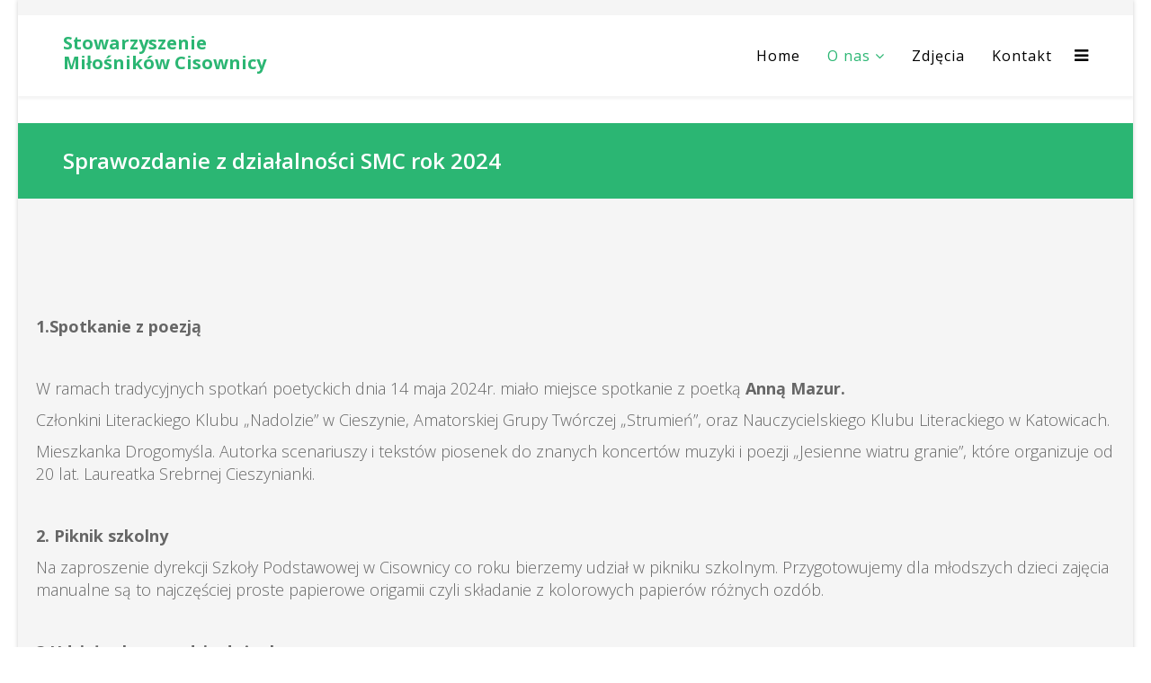

--- FILE ---
content_type: text/html; charset=utf-8
request_url: http://cisownica.org.pl/index.php/o-nas/sprawozdanie-z-dzialalnosci-smc-rok-2023
body_size: 18140
content:
<!DOCTYPE html>
<html xmlns="http://www.w3.org/1999/xhtml" xml:lang="pl-pl" lang="pl-pl" dir="ltr">
<head>
    <meta http-equiv="X-UA-Compatible" content="IE=edge">
    <meta name="viewport" content="width=device-width, initial-scale=1">
    
    <base href="http://cisownica.org.pl/index.php/o-nas/sprawozdanie-z-dzialalnosci-smc-rok-2023" />
	<meta http-equiv="content-type" content="text/html; charset=utf-8" />
	<meta name="author" content="Super User" />
	<meta name="generator" content="Joomla! - Open Source Content Management" />
	<title>Stowarzyszenie miłośników Cisownicy - Sprawozdanie z działalności SMC rok 2024</title>
	<link href="/templates/lt_tea/images/favicon.ico" rel="shortcut icon" type="image/vnd.microsoft.icon" />
	<link href="/templates/lt_tea/favicon.ico" rel="shortcut icon" type="image/vnd.microsoft.icon" />
	<link href="//fonts.googleapis.com/css?family=Open+Sans:300,300italic,regular,italic,600,600italic,700,700italic,800,800italic&amp;subset=latin" rel="stylesheet" type="text/css" />
	<link href="/templates/lt_tea/css/bootstrap.min.css" rel="stylesheet" type="text/css" />
	<link href="/templates/lt_tea/css/font-awesome.min.css" rel="stylesheet" type="text/css" />
	<link href="/templates/lt_tea/css/default.css" rel="stylesheet" type="text/css" />
	<link href="/templates/lt_tea/css/legacy.css" rel="stylesheet" type="text/css" />
	<link href="/templates/lt_tea/css/template.css" rel="stylesheet" type="text/css" />
	<link href="/templates/lt_tea/css/presets/preset3.css" rel="stylesheet" class="preset" type="text/css" />
	<link href="/templates/lt_tea/css/frontend-edit.css" rel="stylesheet" type="text/css" />
	<link href="/media/plg_system_eprivacy/css/definitions.min.css?2eeb359b7fdfc32d816bf57d8f91ea87" rel="stylesheet" type="text/css" />
	<style type="text/css">
#scrollToTop {
	cursor: pointer;
	font-size: 0.9em;
	position: fixed;
	text-align: center;
	z-index: 9999;
	-webkit-transition: background-color 0.2s ease-in-out;
	-moz-transition: background-color 0.2s ease-in-out;
	-ms-transition: background-color 0.2s ease-in-out;
	-o-transition: background-color 0.2s ease-in-out;
	transition: background-color 0.2s ease-in-out;

	background: #c7c7c7;
	color: #000000;
	border-radius: 3px;
	padding-left: 12px;
	padding-right: 12px;
	padding-top: 12px;
	padding-bottom: 12px;
	right: 20px; bottom: 20px;
}

#scrollToTop:hover {
	background: #f5f5f5;
	color: #000000;
}

#scrollToTop > img {
	display: block;
	margin: 0 auto;
}body{font-family:Open Sans, sans-serif; font-weight:300; }h1{font-family:Open Sans, sans-serif; font-weight:700; }h2{font-family:Open Sans, sans-serif; font-weight:600; }h3{font-family:Open Sans, sans-serif; font-weight:normal; }h4{font-family:Open Sans, sans-serif; font-weight:normal; }h5{font-family:Open Sans, sans-serif; font-weight:600; }h6{font-family:Open Sans, sans-serif; font-weight:600; }[itemprop="articleBody"] {padding-left:20px;}@media (min-width: 1400px) {
.container {
max-width: 1140px;
}
}#sp-top-bar{ background-color:#f5f5f5;color:#999999; }#sp-main-body{ background-color:#f5f5f5; }#sp-section-11{ background-color:#2bb673;color:#ffffff;padding:20px; }.plg_system_eprivacy_module .plg_system_eprivacy_message {
border:1px solid #a9a900;
background-color:#ffffe1;
padding:5px;
}
.plg_system_eprivacy_module .plg_system_eprivacy_message button.plg_system_eprivacy_agreed {
color:#000;
background-color:#0f0;
}
.plg_system_eprivacy_module .plg_system_eprivacy_message button.plg_system_eprivacy_declined {
color:#fff;
background-color:#f00;
}
.plg_system_eprivacy_module div.plg_system_eprivacy_accepted,
.plg_system_eprivacy_module div.plg_system_eprivacy_declined {
overflow:hidden;
border: 1px solid #ccc;
color: #999;
vertical-align:middle;

padding:5px;
}
.plg_system_eprivacy_module div.plg_system_eprivacy_accepted button,

.plg_system_eprivacy_module div.plg_system_eprivacy_declined button {
float:right;
}
	</style>
	<script type="application/json" class="joomla-script-options new">{"csrf.token":"57c8a8901d98ff4946e2eda14aaa918c","system.paths":{"root":"","base":""},"joomla.jtext":{"PLG_SYS_EPRIVACY_JSMESSAGE":"By clicking OK, you are accepting cookies.","PLG_SYS_EPRIVACY_MESSAGE":"This website uses cookies to manage authentication, navigation, and other functions.  By using our website, you agree that we can place these types of cookies on your device.","PLG_SYS_EPRIVACY_TH_COOKIENAME":"Cookie Name","PLG_SYS_EPRIVACY_TH_COOKIEDOMAIN":"Domain","PLG_SYS_EPRIVACY_TH_COOKIEDESCRIPTION":"Description","PLG_SYS_EPRIVACY_TD_SESSIONCOOKIE":"Session Cookie","PLG_SYS_EPRIVACY_TD_SESSIONCOOKIE_DESC":"The session cookie is required for authentication, preference tracking, and other necessary functions to fully engage with this website.  The name of the session cookie is randomly generated.","PLG_SYS_EPRIVACY_MESSAGE_TITLE":"EU e-Privacy Directive","PLG_SYS_EPRIVACY_POLICYTEXT":"View Privacy Policy","PLG_SYS_EPRIVACY_LAWLINK_TEXT":"View e-Privacy Directive Documents","PLG_SYS_EPRIVACY_AGREE":"I agree","PLG_SYS_EPRIVACY_DECLINE":"I decline","PLG_SYS_EPRIVACY_CONFIRMUNACCEPT":"Performing this action will remove all cookies set by this website.  Third party cookies will no longer communicate to their parent sites, but cannot be removed by this website and must be removed by other means.\n\nAre you sure you want to disable and remove cookies?"},"plg_system_eprivacy":{"displaytype":"modal","autoopen":true,"accepted":false,"root":"\/index.php","cookies":{"sessioncookie":false,"accepted":[]},"cookie":{"domain":".cisownica.org.pl","path":null},"loginlinks":[],"country":"not detected","cookieregex":[]}}</script>
	<script src="/media/jui/js/jquery.min.js?2eeb359b7fdfc32d816bf57d8f91ea87" type="text/javascript"></script>
	<script src="/media/jui/js/jquery-noconflict.js?2eeb359b7fdfc32d816bf57d8f91ea87" type="text/javascript"></script>
	<script src="/media/jui/js/jquery-migrate.min.js?2eeb359b7fdfc32d816bf57d8f91ea87" type="text/javascript"></script>
	<script src="/media/plg_system_sl_scrolltotop/js/scrolltotop_jq.js" type="text/javascript"></script>
	<script src="/media/system/js/caption.js?2eeb359b7fdfc32d816bf57d8f91ea87" type="text/javascript"></script>
	<script src="/templates/lt_tea/js/bootstrap.min.js" type="text/javascript"></script>
	<script src="/templates/lt_tea/js/jquery.cookie.js" type="text/javascript"></script>
	<script src="/templates/lt_tea/js/jquery.sticky.js" type="text/javascript"></script>
	<script src="/templates/lt_tea/js/main.js" type="text/javascript"></script>
	<script src="/templates/lt_tea/js/jquery.counterup.min.js" type="text/javascript"></script>
	<script src="/templates/lt_tea/js/waypoints.min.js" type="text/javascript"></script>
	<script src="/templates/lt_tea/js/jquery.easing.1.3.min.js" type="text/javascript"></script>
	<script src="/templates/lt_tea/js/jquery.mixitup.min.js" type="text/javascript"></script>
	<script src="/templates/lt_tea/js/jquery.stellar.min.js" type="text/javascript"></script>
	<script src="/templates/lt_tea/js/wow.min.js" type="text/javascript"></script>
	<script src="/templates/lt_tea/js/custom.js" type="text/javascript"></script>
	<script src="/templates/lt_tea/js/scroll.js" type="text/javascript"></script>
	<script src="/templates/lt_tea/js/jquery.nav.js" type="text/javascript"></script>
	<script src="/templates/lt_tea/js/frontend-edit.js" type="text/javascript"></script>
	<script src="/media/plg_system_eprivacy/js/base64.min.js?2eeb359b7fdfc32d816bf57d8f91ea87" type="text/javascript"></script>
	<script src="/media/plg_system_eprivacy/js/eprivacy.class.min.js?2eeb359b7fdfc32d816bf57d8f91ea87" type="text/javascript"></script>
	<script src="/media/system/js/core.js?2eeb359b7fdfc32d816bf57d8f91ea87" type="text/javascript"></script>
	<script type="text/javascript">
jQuery(document).ready(function() {
	jQuery(document.body).SLScrollToTop({
		'image':		'',
		'text':			'^',
		'title':		'',
		'className':	'scrollToTop',
		'duration':		900
	});
});jQuery(window).on('load',  function() {
				new JCaption('img.caption');
			});
	</script>
	<meta property="og:url" content="http://cisownica.org.pl/index.php/o-nas/sprawozdanie-z-dzialalnosci-smc-rok-2023" />
	<meta property="og:type" content="article" />
	<meta property="og:title" content="Sprawozdanie z działalności SMC rok 2024" />
	<meta property="og:description" content="1.Spotkanie z poezją W ramach tradycyjnych spotkań poetyckich dnia 14 maja 2024r. miało miejsce spotkanie z poetką Anną Mazur. Członkini Literackiego Klubu..." />

   
    </head>
<body class="site com-content view-article no-layout no-task itemid-148 pl-pl ltr  sticky-header layout-boxed">
    <div class="body-innerwrapper">
        <section id="sp-top-bar"><div class="container"><div class="row"><div id="sp-top2" class="col-lg-12 "><div class="sp-column "></div></div></div></div></section><header id="sp-header"><div class="container"><div class="row"><div id="sp-logo" class="col-8 col-lg-3 "><div class="sp-column "><h1 class="logo"> <a href="/">Stowarzyszenie Miłośników Cisownicy</a></h1></div></div><div id="sp-menu" class="col-4 col-lg-9 "><div class="sp-column ">			<div class='sp-megamenu-wrapper'>
				<a id="offcanvas-toggler" href="#"><i class="fa fa-bars"></i></a>
				<ul class="sp-megamenu-parent menu-zoom hidden-sm hidden-xs"><li class="sp-menu-item"><a  href="/index.php"  >Home</a></li><li class="sp-menu-item sp-has-child active"><a  href="/#"  >O nas</a><div class="sp-dropdown sp-dropdown-main sp-menu-right" style="width: 240px;"><div class="sp-dropdown-inner"><ul class="sp-dropdown-items"><li class="sp-menu-item"><a  href="/index.php/o-nas/nasz-cel"  >Nasz cel</a></li><li class="sp-menu-item"><a  href="/index.php/o-nas/zarzad-smc"  >Zarząd Stowarzyszenia</a></li><li class="sp-menu-item"><a  href="/index.php/o-nas/cisowniccy-poeci"  >Cisowniccy poeci</a></li><li class="sp-menu-item current-item active"><a  href="/index.php/o-nas/sprawozdanie-z-dzialalnosci-smc-rok-2023"  >Sprawozdanie z działalności SMC rok 2024</a></li></ul></div></div></li><li class="sp-menu-item"><a  href="/index.php/zdjecia"  >Zdjęcia</a></li><li class="sp-menu-item"><a  href="/index.php/kontakt"  >Kontakt</a></li></ul>			</div>
		</div></div></div></div></header><section id="sp-page-title"><div class="row"><div id="sp-title" class="col-lg-12 "><div class="sp-column "><div class="sp-page-title"style="background-color: #2bb673;"><div class="container"><h2>Sprawozdanie z działalności SMC rok 2024</h2></div></div></div></div></div></section><section id="sp-main-body"><div class="row"><div id="sp-component" class="col-lg-12 "><div class="sp-column "><div id="system-message-container">
	</div>
<article class="item item-page" itemscope itemtype="http://schema.org/Article">
	<meta itemprop="inLanguage" content="pl-PL" />
	
	

	<div class="entry-header">
		
		
			</div>

				
		
				
	
			<div itemprop="articleBody">
		<p><span style="font-size: large;"><b>1.Spotkanie z poezją</b></span></p>
<p> </p>
<p><span style="font-size: large;">W ramach tradycyjnych spotkań poetyckich dnia 14 maja 2024r. miało miejsce spotkanie z poetką <b>Anną Mazur.</b></span></p>
<p><span style="font-size: large;">Członkini Literackiego Klubu „Nadolzie” w Cieszynie, Amatorskiej Grupy Twórczej „Strumień”, oraz Nauczycielskiego Klubu Literackiego w Katowicach.</span></p>
<p><span style="font-size: large;">Mieszkanka Drogomyśla. Autorka scenariuszy i tekstów piosenek do znanych koncertów muzyki i poezji „Jesienne wiatru granie”, które organizuje od 20 lat. Laureatka Srebrnej Cieszynianki.</span></p>
<p> </p>
<p><span style="font-size: large;"><b>2. Piknik szkolny</b></span></p>
<p><span style="font-size: large;">Na zaproszenie dyrekcji Szkoły Podstawowej w Cisownicy co roku bierzemy udział w pikniku szkolnym. Przygotowujemy dla młodszych dzieci zajęcia manualne są to najczęściej proste papierowe origamii czyli składanie z kolorowych papierów różnych ozdób.</span></p>
<p> </p>
<p><span style="font-size: large;"><b>3.Udział w korowodzie dożynkowym</b></span></p>
<p><span style="font-size: large;">w tym roku mieliśmy również możliwość jechać na przyczepie „Star”wojskowy. p. Andrzeja Jakubika. Kilka dni przygotowania związane z dekoracją pojazdu. Jechaliśmy wspólnie z członkami Rady Sołeckiej . Nasza grupa jak zwykle pięknie prezentowała się w strojach cieszyńskich.</span></p>
<p> </p>
<p><span style="font-size: large;"><b>4.Biała Sobota</b></span></p>
<p><span style="font-size: large;">12 października 2024 tradycyjnie już 14 raz została zorganizowana <b>Biała Sobota. </b>Tą akcję również organizujemy wspólnie ze Szkołą Podstawową w Cisownicy i Radą Sołecką. Bezpłatnie udzielali porad specjaliści medycyny:lek. Barbara Miodońska- specjalista chorób wewnętrznych, dr n. med. Jan Miodoński-specjalista neurochirurg, neurotraumatolog,dr n. med. Halina Molak- Olczak- porady w praktyce onkologicznej,dr n. med. Agnieszka Sikora-Puz- specjalista kardiolog, chorób wewnętrznych, dr n. med. Katarzyna Adamczyk- podolog, lek. med. Sebastian Dobromilski- specjalista ortopedii, mgr optyk optometrysta Jacek Fuchs- komputerowe badanie wzroku, mgr Anna Pawłowicz-fizjoterapeutka, Andrzej Jakubik- ratownik medyczny.</span></p>
<p><span style="font-size: large;">Pielegniarki dyplomowane: Izabela Machalica i Anna Konecka-pomiar poziomu cukru we krwi oraz badania ciśnienia tętniczego.</span></p>
<p><span style="font-size: large;">Katarzyna Suchanek-Pilch- dietetyk</span></p>
<p> </p>
<p><span style="font-size: large;"><b>5.Rok działalności czytelni Małej Książnicy Cisownickiej</b></span></p>
<p><span style="font-size: large;">Z inicjatywy ks. proboszcza Marka Twardzika zostało zorganizowane spotkanie z Rektorem Uniwersytetu Śląskiego prof. Ryszardem Koziołkiem, oraz prof. Jerzym Sojką. Wspólnym tematem ich wystąpień była próba odpowiedzi na pytanie: Co Reformacja dała światu?</span></p>
<p> </p>
<p><span style="font-size: large;"><b>6.Cykl spotkań z Romanem Macurą- </b>podróżnikiem i pasjonatem zwiedzania <b>pięknych</b>zakątków naszego globu. Spotkanie odbyło się 5 listopada, a p. Roman tym razem podzielił się z nami wyprawą wokół przylądka Horn.</span></p>
<p> </p>
<p><span style="font-size: large;"><b>7.Spotkanie Świąteczne- tradycje bożonarodzeniowe</b></span></p>
<p><span style="font-size: large;">O tradycjach tym razem opowiadała p. Małgorzata Kunc- absolwentka UŚ na wydziale etnologii i edukacji kulturalnej. </span></p>
<p> </p>
<p> </p>
<p> </p>
<p> </p>
<p> </p>
<p> </p>
<p> </p> 	</div>

	
	
				
	
	
			<div class="article-footer-wrap">
			<div class="article-footer-top">
								













			</div>
					</div>
	
</article>
</div></div></div></div></section><section id="sp-section-11"><div class="container"><div class="row"><div id="sp-footer2" class="col-lg-12 "><div class="sp-column "><div class="sp-module "><div class="sp-module-content">

<div class="custom"  >
	<p style="text-align: left;"><strong>STOWARZYSZENIE MIŁOŚNIKÓW CISOWNICY<br /></strong></p>
<p style="text-align: left;">Cisownica ul.Ustrońska 200</p>
<p style="text-align: left;">43-440 Goleszów</p>
<p style="text-align: left;">www.cisownica.org.pl</p></div>
</div></div></div></div></div></div></section><footer id="sp-footer"><div class="container"><div class="row"><div id="sp-footer1" class="col-lg-12 "><div class="sp-column "><span class="sp-copyright">© 2018 Stowarzyszenie Miłośników Cisownicy. Designed By Zedcomp</span></div></div></div></div></footer>
        <div class="offcanvas-menu">
            <a href="#" class="close-offcanvas"><i class="fa fa-remove"></i></a>
            <div class="offcanvas-inner">
                                    <div class="sp-module "><div class="sp-module-content"><ul class="nav menu">
<li class="item-101"><a href="/index.php" > Home</a></li><li class="item-119  active deeper parent"><a href="/#" > O nas</a><span class="offcanvas-menu-toggler collapsed" data-toggle="collapse" data-target="#collapse-menu-119"><i class="open-icon fa fa-angle-down"></i><i class="close-icon fa fa-angle-up"></i></span><ul class="collapse" id="collapse-menu-119"><li class="item-129"><a href="/index.php/o-nas/nasz-cel" > Nasz cel</a></li><li class="item-125"><a href="/index.php/o-nas/zarzad-smc" > Zarząd Stowarzyszenia</a></li><li class="item-120"><a href="/index.php/o-nas/cisowniccy-poeci" > Cisowniccy poeci</a></li><li class="item-148  current active"><a href="/index.php/o-nas/sprawozdanie-z-dzialalnosci-smc-rok-2023" > Sprawozdanie z działalności SMC rok 2024</a></li></ul></li><li class="item-123"><a href="/index.php/zdjecia" > Zdjęcia</a></li><li class="item-124"><a href="/index.php/kontakt" > Kontakt</a></li></ul>
</div></div>
                            </div>
        </div>
    </div>
        
    <p align="center"><a href="http://ltheme.com" target="_blank" title="Free Joomla! template by L.THEME">Free Joomla! template by L.THEME</a></p>
<div id="eprivacyModal" tabindex="-1" class="modal hide fade" data-backdrop="static" data-keyboard="false">
	<div class="modal-header">
				<h3>EU e-Privacy Directive</h3>
	</div>
<div class="modal-body">
	<p>This website uses cookies to manage authentication, navigation, and other functions.  By using our website, you agree that we can place these types of cookies on your device.</p><ul><li><a href="/index.php" target="_blank">View Privacy Policy</a></li><li><a href="https://eur-lex.europa.eu/LexUriServ/LexUriServ.do?uri=CELEX:32002L0058:PL:NOT" target="_BLANK">View e-Privacy Directive Documents</a></li><li><a href="https://eur-lex.europa.eu/legal-content/PL/TXT/HTML/?uri=CELEX:32016R0679" target="_BLANK">View GDPR Documents</a></li></ul></div>
<div class="modal-footer">
	<button class="plg_system_eprivacy_agreed btn btn-success">I agree</button><button class="plg_system_eprivacy_declined btn btn-danger">I decline</button></div>
</div>

</body>
</html>

--- FILE ---
content_type: text/css
request_url: http://cisownica.org.pl/templates/lt_tea/css/default.css
body_size: 10764
content:
/**** CUSTOM RESPONSIVE *****/
@media (min-width: 980px) and (max-width: 1199px) {
    .sp-megamenu-parent > li > a {
        letter-spacing: 0!important;
        padding: 0 5px!important;
        font-size: 10px!important;
    }
}
@media (min-width: 768px) and (max-width: 979px) {
    #lt-k2-blog div.k2ItemsBlock ul li {
        width: 31%!important;
    }
    .sp-megamenu-parent > li > a {
        font-size: 10px!important;
        letter-spacing: 0!important;
        padding: 0 7px!important;
    }
  	#sp-logo img {
      	width: 100%;
    }
    #sp-bottom1, #sp-bottom2, #sp-bottom3, #sp-bottom4 {
        padding-top: 20px;
        padding-bottom: 20px;
    }
    #sp-bottom3 {
        clear: left;
    }
    .sp-megamenu-parent {
        display: none!important;
    }
}
@media (min-width: 980px) and (max-width: 1024px) {
    #sp-bottom1, #sp-bottom2, #sp-bottom3, #sp-bottom4 {
        padding-top: 20px;
        padding-bottom: 20px;
        width: 50%;
    }
    #sp-bottom3 {
        clear: left;
    }
    .sp-megamenu-parent {
        display: none!important;
    }
}
@media (min-width: 481px) and (max-width: 767px) {
    .projects-filter {
        display: inline-block;
    }
    .projects-filter ul li {
        display: block;
        float: left;
        margin: 10px 0;
    }
    #lt-k2-blog div.k2ItemsBlock ul li {
        width: 100%!important;
    }
    #sp-footer2 {
        text-align: left!important;
    }
    .sp-contact-info {
        float: left!important;
    }
    .sticky-wrapper.is-sticky {
        position: relative!important;
    }
    #sp-menu {
        position: absolute!important;
        right: 0;
        top: 35px;
    }
    #offcanvas-toggler {
        line-height: 0!important;
    }
    #offcanvas-toggler > i {
        margin: 0;
    }
    .sub-clients img {
        display: inline!important;
    }
    .lt-teastories-item {
    	width: 50%!important;
    }
  	
}
@media (max-width: 480px) {
    .projects-filter {
        display: inline-block;
    }
    .projects-filter ul li {
        display: block;
        float: left;
        margin: 10px 0;
    }
    .sp-simpleportfolio .sp-simpleportfolio-filter > ul > li {
        margin: 5px!important;
    }
}
/***** GENERAL *****/
h3, h4 {
	color: #fff;
}
.sppb-section-title h3 {
    font-size: 14px;
}
.sppb-section-title p {
    font-size: 13px;
    color: #000;
}
.lt-button {
    padding: 8px 30px;
    border: 2px solid #e1e1e1;
    color: #3f3f3f;
    text-transform: uppercase;
    background: none;
}
.lt-button:hover {
    color: #fff;
}
.btn {
    border-radius: 0!important;
    font-size: 16px;
    font-weight: 500;
    padding: 10px 25px;
    text-shadow: none;
    text-transform: uppercase;
    border: none!important;
}
/***** HEAD *****/
#sp-main-body,
#sp-page-title,
#sp-header,
#sp-header .logo,
#offcanvas-toggler,
.sticky-wrapper.is-sticky,
.sp-megamenu-parent >li >a {
	-webkit-transition: .6s ease-in-out;
	-moz-transition:    .6s ease-in-out;
	-ms-transition:     .6s ease-in-out;
	-o-transition:      .6s ease-in-out;
	transition:         .6s ease-in-out;
}
.sticky-wrapper.is-sticky #sp-header,
.sticky-wrapper.is-sticky #sp-header .logo {
	height: 80px!important;
    margin-top:0px;
  
}
.sticky-wrapper.is-sticky #offcanvas-toggler,
.sticky-wrapper.is-sticky .sp-megamenu-parent >li >a {
	line-height: 70px!important;
}
#sp-logo .logo {
	padding: 0px 0;
    font-size:15pt;
    
}
.sticky-wrapper.is-sticky #sp-logo .logo {
	padding: 10px 0;
}
/***** SLIDER *****/
#lt-slider {
    
}
/***** INTRODUCTION *****/
.lt-introduction .lt-intro-sub {
    cursor: pointer;
}
.lt-introduction .lt-intro-sub i {
    display: inline-block!important;
    border: 5px solid #f8f8f8;
    width: 100px!important;
    height: 100px!important;
    line-height: 100px!important;
    -webkit-transition: 0.7s ease-in-out;
    -moz-transition: 0.7s ease-in-out;
    -ms-transition: 0.7s ease-in-out;
    -o-transition: 0.7s ease-in-out;
    transition: 0.7s ease-in-out;
}
.lt-introduction .lt-intro-sub:hover i {
    cursor: pointer;
    color: #000;
    -webkit-transform: rotateY(360deg);
    -moz-transform: rotateY(360deg);
    -ms-transform: rotateY(360deg);
    -o-transform: rotateY(360deg);
}
.lt-introduction .lt-intro-sub h4 {
    text-transform: uppercase;
    font-weight: 700;
    -webkit-transition: 0.7s ease-in-out;
    -moz-transition: 0.7s ease-in-out;
    -ms-transition: 0.7s ease-in-out;
    -o-transition: 0.7s ease-in-out;
    transition: 0.7s ease-in-out;
}
.lt-introduction .lt-intro-sub p {
    font-size: 14px;
}
/***** BANNER *****/
.lt-banner .lt-banner-content h3 {
    text-transform: uppercase;
    font-weight: 700;
    padding-top: 65px;
}
.lt-banner .lt-banner-content ul {
    padding-left: 15px;
}
.lt-banner .lt-banner-content ul li {
    font-size: 13px;
    padding: 3px;
}
/***** ABOUT *****/
.lt-about-testimonial h3 {
    text-transform: uppercase;
    font-weight: 700;
}
.lt-about ul {
    padding-left: 0;
}
.lt-about ul li {
    display: inline-block;
    padding: 10px 20px 10px 0;
    list-style: none;
}
.lt-testimonial blockquote p {
    font-size: 13px;
    background: #ffffff none repeat scroll 0 0;
    border: 1px solid #efefef;
    padding: 10px;
    margin-bottom: 0;
}
.lt-testimonial blockquote footer {
    background: rgba(0, 0, 0, 0) url("../images/bg-testimonial.png") no-repeat scroll 20px 0;
    margin: -2px 0 0 !important;
    padding: 15px 0 15px 60px;
}
/***** WORKS *****/
.lt-works p {
    color: #fff;
}
.lt-works-content ul {
    margin: 0;
}
.lt-works-content ul li {
    display: inline-block;
    list-style: outside none none;
    margin: 5px 10px 5px 0;
}
/***** BUY NOW *****/
.lt-buy-now-content h3 {
    font-weight: 700;
    color: #fff;
    font-size: 16px;
    text-transform: uppercase;
}
/***** PRODUCT *****/
.lt-product-item {
	border: 1px solid #ddd;
	padding: 10px 20px;
	margin: 20px auto;
	cursor: pointer;
	-webkit-transition: 0.7s ease-in-out;
    -moz-transition: 0.7s ease-in-out;
    -ms-transition: 0.7s ease-in-out;
    -o-transition: 0.7s ease-in-out;
    transition: 0.7s ease-in-out;
}
.lt-product-item h4 {
	-webkit-transition: 0.7s ease-in-out;
    -moz-transition: 0.7s ease-in-out;
    -ms-transition: 0.7s ease-in-out;
    -o-transition: 0.7s ease-in-out;
    transition: 0.7s ease-in-out;
}
.lt-product-item img {
	width: 100%;
}
.lt-product-item .sppb-img-container {
	position: relative;
    overflow: hidden;
}
.lt-product-item .sppb-img-container:before {
	position: absolute;
	top: 0;
	left: -75%;
	z-index: 2;
	display: block;
	content: '';
	width: 50%;
	height: 100%;
	background: -webkit-linear-gradient(left, rgba(255,255,255,0) 0%, rgba(255,255,255,.3) 100%);
	background: linear-gradient(to right, rgba(255,255,255,0) 0%, rgba(255,255,255,.3) 100%);
	-webkit-transform: skewX(-25deg);
	transform: skewX(-25deg); 
}
.lt-product-item:hover .sppb-img-container:before {
	-webkit-animation: shine .75s;
	animation: shine .75s;
}
@-webkit-keyframes shine {
	100% {
		left: 125%;
	}
}
@keyframes shine {
	100% {
		left: 125%;
	}
}
/***** PORTFOLIO *****/
.sp-simpleportfolio .sp-simpleportfolio-filter > ul > li > a {
    text-transform: uppercase;
    padding: 8px 15px;
    font-weight: 500;
    border-radius: 0!important;
}
.sp-simpleportfolio.layout-gallery-nospace .sp-simpleportfolio-item {
    padding: 10px!important;
}
/***** TEASTORIES *****/
.lt-teastories-item {
	cursor: pointer;
	margin: 30px auto;
}
.lt-teastories-item h4 {
	text-transform: uppercase;
	-webkit-transition: 0.7s ease-in-out;
    -moz-transition: 0.7s ease-in-out;
    -ms-transition: 0.7s ease-in-out;
    -o-transition: 0.7s ease-in-out;
    transition: 0.7s ease-in-out;
}
.lt-teastories-item strong {
	display: none;
}
.lt-teastories-item a {
	font-weight: 700;
}
.lt-teastories-item .fa {
	font-size: 18px;
}
/***** K2 *****/
div.itemContainer {
    width: 100%!important;
}
#sp-right .k2ItemsBlock ul li img {
  width: 100%;
}
div.k2ItemsBlock ul {
    padding-left: 0;
}
/* Refine Page Builder */
#sp-page-builder .sppb-section-title.sppb-text-center .sppb-title-subheading {
    margin: 0 auto;
}
.lt-page-service i {
  margin-top: 10px;
}
.sp-simpleportfolio-img {
    width: 100%;
}
/* Banner */
.get-quickstart {
    bottom: 0;
    position: fixed;
    z-index: 999;
}
.pro-edition-banner {
    margin-bottom: 0;
    margin-left: 0;
}
.download-quickstart-banner {
    margin-bottom: -25px;
    opacity: 0;
    padding-left: 75px;
    position: relative;
    transition: all 200ms ease 0s;
}
.download-quickstart:hover .download-quickstart-banner {
    opacity: 1;
    transition: all 200ms ease 0s;
}
.pro-edition-banner img {
    width: 60%;
}
.get-unlimited {
    bottom: 0;
    margin-top: 20px;
    position: fixed;
    right: 280px;
}
.get-unlimited-link {
    margin-bottom: 5px;
}
.get-unlimited {
    z-index: 999;
}
.get-unlimited-list {
    display: none;
    margin-left: 0;
}
.get-unlimited-list li {
    color: #fff;
    list-style: outside none none;
}
.get-unlimited:hover .get-unlimited-list {
    display: block;
    transition: all 200ms ease 0s;
}
.get-unlimited-list img {
}
.get-unlimited-link a {
    background: #5ba0d0 none repeat scroll 0 0;
    border-top-left-radius: 5px;
    border-top-right-radius: 5px;
    color: #fff;
    cursor: pointer;
    padding: 8px 140px 8px 10px;
}
.get-unlimited-link a:hover {
    color: #fff;
}
#sp-user1 .sp-module {
    margin-top: 0;
}
#sp-user1 {
  	min-height: 0;
}
@media (max-width: 767px) {
    #sp-user1 {
        display: none;
    }
}
/* Portfolio */
.projects-filter a {
    padding: 8px 15px;
    font-size: 1em;
    border-radius: 0;
    text-transform: uppercase;
}
.projects-filter a {
    color: #fff;
    background: #2d2d2d;
}
.projects-filter ul li {
    background: none;
}
.projects-filter ul {
    text-align: center;
}
.projects-filter {
    border-bottom: none;
}
.projects-wrapper .project-img img {
    width: 100%;
}
.projects-wrapper .project-img .project-img-extra h5 a {
    color: #fff;
    text-transform: uppercase;
    font-weight: 700;
}
.projects-wrapper .project-img .project-img-extra h4 {
    color: #fff;
}

/* Canvas Menu */
.offcanvas-menu .menu .nav-child.small {
    padding-left: 15px;
}



/* Refine Layout */
body.com-k2 #sp-right .sp-module .sp-module-title {
    border-bottom: 5px solid #ccc;
    font-size: 18px;
    font-weight: 700;
    margin: 25px 0 20px;
    padding-bottom: 15px;
    text-transform: uppercase;
}
#sp-right .sp-module .sp-module-title {
    border-bottom: 5px solid #ccc;
    font-size: 18px;
    font-weight: 700;
    padding-bottom: 15px;
    text-transform: uppercase;
}
.projects-wrapper .project-img .project-img-extra h5 a {
    color: #fff;
    text-transform: uppercase;
    font-weight: 700;
}

--- FILE ---
content_type: text/css
request_url: http://cisownica.org.pl/templates/lt_tea/css/presets/preset3.css
body_size: 3052
content:
a {
  color: #2bb673;
}
a:hover {
  color: #218d59;
}
.sp-megamenu-parent >li.active>a,
.sp-megamenu-parent >li:hover>a {
  color: #2bb673;
}
.sp-megamenu-parent .sp-dropdown li.sp-menu-item >a:hover {
  background: #2bb673;
}
.sp-megamenu-parent .sp-dropdown li.sp-menu-item.active>a {
  color: #2bb673;
}
#offcanvas-toggler >i {
  color: #000000;
}
#offcanvas-toggler >i:hover {
  color: #2bb673;
}
.btn-primary,
.sppb-btn-primary {
  border-color: #259d63;
  background-color: #2bb673;
}
.btn-primary:hover,
.sppb-btn-primary:hover {
  border-color: #1c784c;
  background-color: #218d59;
}
ul.social-icons >li a:hover {
  color: #2bb673;
}
.sp-page-title {
  background: #2bb673;
}
.layout-boxed .body-innerwrapper {
  background: #ffffff;
}
.sp-module ul >li >a {
  color: #000000;
}
.sp-module ul >li >a:hover {
  color: #2bb673;
}
.sp-module .latestnews >div >a {
  color: #000000;
}
.sp-module .latestnews >div >a:hover {
  color: #2bb673;
}
.sp-module .tagscloud .tag-name:hover {
  background: #2bb673;
}
.sp-simpleportfolio .sp-simpleportfolio-filter > ul > li.active > a,
.sp-simpleportfolio .sp-simpleportfolio-filter > ul > li > a:hover {
  background: #2bb673;
}
.search .btn-toolbar button {
  background: #2bb673;
}
.post-format {
  background: #2bb673;
}
.voting-symbol span.star.active:before {
  color: #2bb673;
}
.sp-rating span.star:hover:before,
.sp-rating span.star:hover ~ span.star:before {
  color: #218d59;
}
.entry-link,
.entry-quote {
  background: #2bb673;
}
blockquote {
  border-color: #2bb673;
}
.carousel-left:hover,
.carousel-right:hover {
  background: #2bb673;
}
#sp-footer {
  background: #2bb673;
}
.sp-comingsoon body {
  background-color: #2bb673;
}
.pagination>li>a,
.pagination>li>span {
  color: #000000;
}
.pagination>li>a:hover,
.pagination>li>a:focus,
.pagination>li>span:hover,
.pagination>li>span:focus {
  color: #000000;
}
.pagination>.active>a,
.pagination>.active>span {
  border-color: #2bb673;
  background-color: #2bb673;
}
.pagination>.active>a:hover,
.pagination>.active>a:focus,
.pagination>.active>span:hover,
.pagination>.active>span:focus {
  border-color: #2bb673;
  background-color: #2bb673;
}
/***** PRESET *****/
.sppb-title-heading span,
.lt-product-item:hover h4,
.lt-teastories-item:hover h4,
.lt-introduction .lt-intro-sub i,
.lt-introduction .lt-intro-sub:hover h4,
.lt-introduction .lt-intro-sub:hover h3,
.lt-core-feature .lt-core-sub:hover .lt-core-icon i,
.lt-core-feature .lt-core-sub:hover .lt-core-title h3 {
    color: #2bb673;
}
.lt-introduction .lt-intro-sub:hover i {
    border: 5px solid #2bb673;
}
.lt-button:hover {
    border: 3px solid #2bb673;
}
.tp-button:hover {
    background: #2bb673;
}
.blogDate {
    background: #2bb673;
}
.lt-buy-now {
    background: #19a461;
}
.lt-product-item:hover {
  border-color: #19a461;
}
.projects-filter a.selected, 
.projects-filter a.selected:hover,
.projects-filter a:hover {
    background: #2bb673!important;
}
.projects-wrapper .project-img:hover .project-img-extra {
    background: rgba(43, 182, 115, .7)!important;
}